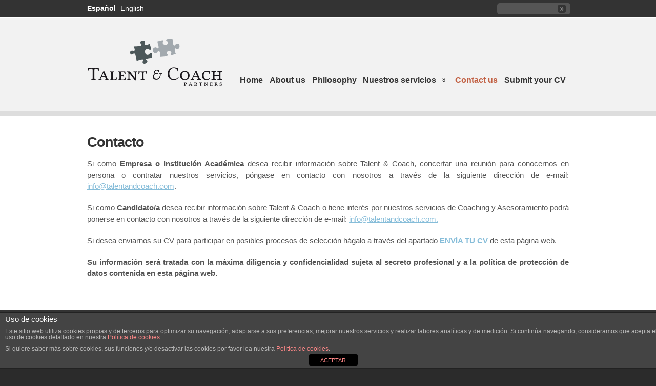

--- FILE ---
content_type: text/html; charset=UTF-8
request_url: https://talentandcoach.com/es/contacto/
body_size: 7443
content:
<!DOCTYPE html>
<html xmlns="http://www.w3.org/1999/xhtml" lang="es">
<head>

	<!-- General meta information -->
				<title>Contacto   - Talent &amp; Coach - </title>
		<meta http-equiv="Content-Type" content="text/html; charset=UTF-8" />
	<!-- // General meta information -->
	
	
	<!-- Load stylesheets -->
		<link type="text/css" rel="stylesheet" href="https://talentandcoach.com/wp-content/themes/clearlymodern/css/screen.css" media="screen" />
		<link type="text/css" rel="stylesheet" href="https://talentandcoach.com/wp-content/themes/clearlymodern/css/print.css" media="print" />	
                <!--[if lt IE 7]><link type="text/css" rel="stylesheet" href="https://talentandcoach.com/wp-content/themes/clearlymodern/css/ie6.css" media="screen" /><![endif]-->
                <link type="text/css" rel="stylesheet" media="all" href="https://talentandcoach.com/wp-content/themes/clearlymodern/style.css" />
	<!-- // Load stylesheets -->
	
	
	<!--[if lt IE 7]><script src="https://ie7-js.googlecode.com/svn/version/2.1(beta4)/IE7.js"></script><![endif]-->    
	
<!-- BEGIN Metadata added by Add-Meta-Tags WordPress plugin -->
<meta name="description" content="Si como Empresa o Institución Académica desea recibir información sobre Talent &amp; Coach, concertar una reunión para conocernos en persona o contratar nuestros servicios, póngase en contacto con nosotros a través de la siguiente dirección de e-mail:&lt;a href=mailt..." />
<!-- END Metadata added by Add-Meta-Tags WordPress plugin -->

<meta name='robots' content='max-image-preview:large' />
<link rel="alternate" type="application/rss+xml" title="Talent &amp; Coach &raquo; Feed" href="https://talentandcoach.com/es/feed/" />
<link rel="alternate" type="application/rss+xml" title="Talent &amp; Coach &raquo; Feed de los comentarios" href="https://talentandcoach.com/es/comments/feed/" />
<script type="text/javascript">
window._wpemojiSettings = {"baseUrl":"https:\/\/s.w.org\/images\/core\/emoji\/14.0.0\/72x72\/","ext":".png","svgUrl":"https:\/\/s.w.org\/images\/core\/emoji\/14.0.0\/svg\/","svgExt":".svg","source":{"concatemoji":"https:\/\/talentandcoach.com\/wp-includes\/js\/wp-emoji-release.min.js?ver=6.1.9"}};
/*! This file is auto-generated */
!function(e,a,t){var n,r,o,i=a.createElement("canvas"),p=i.getContext&&i.getContext("2d");function s(e,t){var a=String.fromCharCode,e=(p.clearRect(0,0,i.width,i.height),p.fillText(a.apply(this,e),0,0),i.toDataURL());return p.clearRect(0,0,i.width,i.height),p.fillText(a.apply(this,t),0,0),e===i.toDataURL()}function c(e){var t=a.createElement("script");t.src=e,t.defer=t.type="text/javascript",a.getElementsByTagName("head")[0].appendChild(t)}for(o=Array("flag","emoji"),t.supports={everything:!0,everythingExceptFlag:!0},r=0;r<o.length;r++)t.supports[o[r]]=function(e){if(p&&p.fillText)switch(p.textBaseline="top",p.font="600 32px Arial",e){case"flag":return s([127987,65039,8205,9895,65039],[127987,65039,8203,9895,65039])?!1:!s([55356,56826,55356,56819],[55356,56826,8203,55356,56819])&&!s([55356,57332,56128,56423,56128,56418,56128,56421,56128,56430,56128,56423,56128,56447],[55356,57332,8203,56128,56423,8203,56128,56418,8203,56128,56421,8203,56128,56430,8203,56128,56423,8203,56128,56447]);case"emoji":return!s([129777,127995,8205,129778,127999],[129777,127995,8203,129778,127999])}return!1}(o[r]),t.supports.everything=t.supports.everything&&t.supports[o[r]],"flag"!==o[r]&&(t.supports.everythingExceptFlag=t.supports.everythingExceptFlag&&t.supports[o[r]]);t.supports.everythingExceptFlag=t.supports.everythingExceptFlag&&!t.supports.flag,t.DOMReady=!1,t.readyCallback=function(){t.DOMReady=!0},t.supports.everything||(n=function(){t.readyCallback()},a.addEventListener?(a.addEventListener("DOMContentLoaded",n,!1),e.addEventListener("load",n,!1)):(e.attachEvent("onload",n),a.attachEvent("onreadystatechange",function(){"complete"===a.readyState&&t.readyCallback()})),(e=t.source||{}).concatemoji?c(e.concatemoji):e.wpemoji&&e.twemoji&&(c(e.twemoji),c(e.wpemoji)))}(window,document,window._wpemojiSettings);
</script>
<style type="text/css">
img.wp-smiley,
img.emoji {
	display: inline !important;
	border: none !important;
	box-shadow: none !important;
	height: 1em !important;
	width: 1em !important;
	margin: 0 0.07em !important;
	vertical-align: -0.1em !important;
	background: none !important;
	padding: 0 !important;
}
</style>
	<link rel='stylesheet' id='wp-block-library-css' href='https://talentandcoach.com/wp-includes/css/dist/block-library/style.min.css?ver=6.1.9' type='text/css' media='all' />
<link rel='stylesheet' id='classic-theme-styles-css' href='https://talentandcoach.com/wp-includes/css/classic-themes.min.css?ver=1' type='text/css' media='all' />
<style id='global-styles-inline-css' type='text/css'>
body{--wp--preset--color--black: #000000;--wp--preset--color--cyan-bluish-gray: #abb8c3;--wp--preset--color--white: #ffffff;--wp--preset--color--pale-pink: #f78da7;--wp--preset--color--vivid-red: #cf2e2e;--wp--preset--color--luminous-vivid-orange: #ff6900;--wp--preset--color--luminous-vivid-amber: #fcb900;--wp--preset--color--light-green-cyan: #7bdcb5;--wp--preset--color--vivid-green-cyan: #00d084;--wp--preset--color--pale-cyan-blue: #8ed1fc;--wp--preset--color--vivid-cyan-blue: #0693e3;--wp--preset--color--vivid-purple: #9b51e0;--wp--preset--gradient--vivid-cyan-blue-to-vivid-purple: linear-gradient(135deg,rgba(6,147,227,1) 0%,rgb(155,81,224) 100%);--wp--preset--gradient--light-green-cyan-to-vivid-green-cyan: linear-gradient(135deg,rgb(122,220,180) 0%,rgb(0,208,130) 100%);--wp--preset--gradient--luminous-vivid-amber-to-luminous-vivid-orange: linear-gradient(135deg,rgba(252,185,0,1) 0%,rgba(255,105,0,1) 100%);--wp--preset--gradient--luminous-vivid-orange-to-vivid-red: linear-gradient(135deg,rgba(255,105,0,1) 0%,rgb(207,46,46) 100%);--wp--preset--gradient--very-light-gray-to-cyan-bluish-gray: linear-gradient(135deg,rgb(238,238,238) 0%,rgb(169,184,195) 100%);--wp--preset--gradient--cool-to-warm-spectrum: linear-gradient(135deg,rgb(74,234,220) 0%,rgb(151,120,209) 20%,rgb(207,42,186) 40%,rgb(238,44,130) 60%,rgb(251,105,98) 80%,rgb(254,248,76) 100%);--wp--preset--gradient--blush-light-purple: linear-gradient(135deg,rgb(255,206,236) 0%,rgb(152,150,240) 100%);--wp--preset--gradient--blush-bordeaux: linear-gradient(135deg,rgb(254,205,165) 0%,rgb(254,45,45) 50%,rgb(107,0,62) 100%);--wp--preset--gradient--luminous-dusk: linear-gradient(135deg,rgb(255,203,112) 0%,rgb(199,81,192) 50%,rgb(65,88,208) 100%);--wp--preset--gradient--pale-ocean: linear-gradient(135deg,rgb(255,245,203) 0%,rgb(182,227,212) 50%,rgb(51,167,181) 100%);--wp--preset--gradient--electric-grass: linear-gradient(135deg,rgb(202,248,128) 0%,rgb(113,206,126) 100%);--wp--preset--gradient--midnight: linear-gradient(135deg,rgb(2,3,129) 0%,rgb(40,116,252) 100%);--wp--preset--duotone--dark-grayscale: url('#wp-duotone-dark-grayscale');--wp--preset--duotone--grayscale: url('#wp-duotone-grayscale');--wp--preset--duotone--purple-yellow: url('#wp-duotone-purple-yellow');--wp--preset--duotone--blue-red: url('#wp-duotone-blue-red');--wp--preset--duotone--midnight: url('#wp-duotone-midnight');--wp--preset--duotone--magenta-yellow: url('#wp-duotone-magenta-yellow');--wp--preset--duotone--purple-green: url('#wp-duotone-purple-green');--wp--preset--duotone--blue-orange: url('#wp-duotone-blue-orange');--wp--preset--font-size--small: 13px;--wp--preset--font-size--medium: 20px;--wp--preset--font-size--large: 36px;--wp--preset--font-size--x-large: 42px;--wp--preset--spacing--20: 0.44rem;--wp--preset--spacing--30: 0.67rem;--wp--preset--spacing--40: 1rem;--wp--preset--spacing--50: 1.5rem;--wp--preset--spacing--60: 2.25rem;--wp--preset--spacing--70: 3.38rem;--wp--preset--spacing--80: 5.06rem;}:where(.is-layout-flex){gap: 0.5em;}body .is-layout-flow > .alignleft{float: left;margin-inline-start: 0;margin-inline-end: 2em;}body .is-layout-flow > .alignright{float: right;margin-inline-start: 2em;margin-inline-end: 0;}body .is-layout-flow > .aligncenter{margin-left: auto !important;margin-right: auto !important;}body .is-layout-constrained > .alignleft{float: left;margin-inline-start: 0;margin-inline-end: 2em;}body .is-layout-constrained > .alignright{float: right;margin-inline-start: 2em;margin-inline-end: 0;}body .is-layout-constrained > .aligncenter{margin-left: auto !important;margin-right: auto !important;}body .is-layout-constrained > :where(:not(.alignleft):not(.alignright):not(.alignfull)){max-width: var(--wp--style--global--content-size);margin-left: auto !important;margin-right: auto !important;}body .is-layout-constrained > .alignwide{max-width: var(--wp--style--global--wide-size);}body .is-layout-flex{display: flex;}body .is-layout-flex{flex-wrap: wrap;align-items: center;}body .is-layout-flex > *{margin: 0;}:where(.wp-block-columns.is-layout-flex){gap: 2em;}.has-black-color{color: var(--wp--preset--color--black) !important;}.has-cyan-bluish-gray-color{color: var(--wp--preset--color--cyan-bluish-gray) !important;}.has-white-color{color: var(--wp--preset--color--white) !important;}.has-pale-pink-color{color: var(--wp--preset--color--pale-pink) !important;}.has-vivid-red-color{color: var(--wp--preset--color--vivid-red) !important;}.has-luminous-vivid-orange-color{color: var(--wp--preset--color--luminous-vivid-orange) !important;}.has-luminous-vivid-amber-color{color: var(--wp--preset--color--luminous-vivid-amber) !important;}.has-light-green-cyan-color{color: var(--wp--preset--color--light-green-cyan) !important;}.has-vivid-green-cyan-color{color: var(--wp--preset--color--vivid-green-cyan) !important;}.has-pale-cyan-blue-color{color: var(--wp--preset--color--pale-cyan-blue) !important;}.has-vivid-cyan-blue-color{color: var(--wp--preset--color--vivid-cyan-blue) !important;}.has-vivid-purple-color{color: var(--wp--preset--color--vivid-purple) !important;}.has-black-background-color{background-color: var(--wp--preset--color--black) !important;}.has-cyan-bluish-gray-background-color{background-color: var(--wp--preset--color--cyan-bluish-gray) !important;}.has-white-background-color{background-color: var(--wp--preset--color--white) !important;}.has-pale-pink-background-color{background-color: var(--wp--preset--color--pale-pink) !important;}.has-vivid-red-background-color{background-color: var(--wp--preset--color--vivid-red) !important;}.has-luminous-vivid-orange-background-color{background-color: var(--wp--preset--color--luminous-vivid-orange) !important;}.has-luminous-vivid-amber-background-color{background-color: var(--wp--preset--color--luminous-vivid-amber) !important;}.has-light-green-cyan-background-color{background-color: var(--wp--preset--color--light-green-cyan) !important;}.has-vivid-green-cyan-background-color{background-color: var(--wp--preset--color--vivid-green-cyan) !important;}.has-pale-cyan-blue-background-color{background-color: var(--wp--preset--color--pale-cyan-blue) !important;}.has-vivid-cyan-blue-background-color{background-color: var(--wp--preset--color--vivid-cyan-blue) !important;}.has-vivid-purple-background-color{background-color: var(--wp--preset--color--vivid-purple) !important;}.has-black-border-color{border-color: var(--wp--preset--color--black) !important;}.has-cyan-bluish-gray-border-color{border-color: var(--wp--preset--color--cyan-bluish-gray) !important;}.has-white-border-color{border-color: var(--wp--preset--color--white) !important;}.has-pale-pink-border-color{border-color: var(--wp--preset--color--pale-pink) !important;}.has-vivid-red-border-color{border-color: var(--wp--preset--color--vivid-red) !important;}.has-luminous-vivid-orange-border-color{border-color: var(--wp--preset--color--luminous-vivid-orange) !important;}.has-luminous-vivid-amber-border-color{border-color: var(--wp--preset--color--luminous-vivid-amber) !important;}.has-light-green-cyan-border-color{border-color: var(--wp--preset--color--light-green-cyan) !important;}.has-vivid-green-cyan-border-color{border-color: var(--wp--preset--color--vivid-green-cyan) !important;}.has-pale-cyan-blue-border-color{border-color: var(--wp--preset--color--pale-cyan-blue) !important;}.has-vivid-cyan-blue-border-color{border-color: var(--wp--preset--color--vivid-cyan-blue) !important;}.has-vivid-purple-border-color{border-color: var(--wp--preset--color--vivid-purple) !important;}.has-vivid-cyan-blue-to-vivid-purple-gradient-background{background: var(--wp--preset--gradient--vivid-cyan-blue-to-vivid-purple) !important;}.has-light-green-cyan-to-vivid-green-cyan-gradient-background{background: var(--wp--preset--gradient--light-green-cyan-to-vivid-green-cyan) !important;}.has-luminous-vivid-amber-to-luminous-vivid-orange-gradient-background{background: var(--wp--preset--gradient--luminous-vivid-amber-to-luminous-vivid-orange) !important;}.has-luminous-vivid-orange-to-vivid-red-gradient-background{background: var(--wp--preset--gradient--luminous-vivid-orange-to-vivid-red) !important;}.has-very-light-gray-to-cyan-bluish-gray-gradient-background{background: var(--wp--preset--gradient--very-light-gray-to-cyan-bluish-gray) !important;}.has-cool-to-warm-spectrum-gradient-background{background: var(--wp--preset--gradient--cool-to-warm-spectrum) !important;}.has-blush-light-purple-gradient-background{background: var(--wp--preset--gradient--blush-light-purple) !important;}.has-blush-bordeaux-gradient-background{background: var(--wp--preset--gradient--blush-bordeaux) !important;}.has-luminous-dusk-gradient-background{background: var(--wp--preset--gradient--luminous-dusk) !important;}.has-pale-ocean-gradient-background{background: var(--wp--preset--gradient--pale-ocean) !important;}.has-electric-grass-gradient-background{background: var(--wp--preset--gradient--electric-grass) !important;}.has-midnight-gradient-background{background: var(--wp--preset--gradient--midnight) !important;}.has-small-font-size{font-size: var(--wp--preset--font-size--small) !important;}.has-medium-font-size{font-size: var(--wp--preset--font-size--medium) !important;}.has-large-font-size{font-size: var(--wp--preset--font-size--large) !important;}.has-x-large-font-size{font-size: var(--wp--preset--font-size--x-large) !important;}
.wp-block-navigation a:where(:not(.wp-element-button)){color: inherit;}
:where(.wp-block-columns.is-layout-flex){gap: 2em;}
.wp-block-pullquote{font-size: 1.5em;line-height: 1.6;}
</style>
<link rel='stylesheet' id='front-estilos-css' href='https://talentandcoach.com/wp-content/plugins/asesor-cookies-para-la-ley-en-espana/html/front/estilos.css?ver=6.1.9' type='text/css' media='all' />
<link rel='stylesheet' id='contact-form-7-css' href='https://talentandcoach.com/wp-content/plugins/contact-form-7/includes/css/styles.css?ver=5.7' type='text/css' media='all' />
<script type='text/javascript' src='https://talentandcoach.com/wp-includes/js/jquery/jquery.min.js?ver=3.6.1' id='jquery-core-js'></script>
<script type='text/javascript' src='https://talentandcoach.com/wp-includes/js/jquery/jquery-migrate.min.js?ver=3.3.2' id='jquery-migrate-js'></script>
<script type='text/javascript' src='https://talentandcoach.com/wp-content/themes/clearlymodern/js/superfish-combined.js?ver=6.1.9' id='cudazi_superfish-js'></script>
<script type='text/javascript' src='https://talentandcoach.com/wp-content/themes/clearlymodern/js/jquery.cycle.all.min.js?ver=6.1.9' id='cudazi_cycle-js'></script>
<script type='text/javascript' src='https://talentandcoach.com/wp-content/themes/clearlymodern/js/jquery.tweet.js?ver=6.1.9' id='cudazi_tweet-js'></script>
<script type='text/javascript' src='https://talentandcoach.com/wp-content/themes/clearlymodern/js/general.js?ver=6.1.9' id='cudazi_general-js'></script>
<script type='text/javascript' id='front-principal-js-extra'>
/* <![CDATA[ */
var cdp_cookies_info = {"url_plugin":"https:\/\/talentandcoach.com\/wp-content\/plugins\/asesor-cookies-para-la-ley-en-espana\/plugin.php","url_admin_ajax":"https:\/\/talentandcoach.com\/wp-admin\/admin-ajax.php"};
/* ]]> */
</script>
<script type='text/javascript' src='https://talentandcoach.com/wp-content/plugins/asesor-cookies-para-la-ley-en-espana/html/front/principal.js?ver=6.1.9' id='front-principal-js'></script>
<link rel="https://api.w.org/" href="https://talentandcoach.com/wp-json/" /><link rel="alternate" type="application/json" href="https://talentandcoach.com/wp-json/wp/v2/pages/41" /><link rel="EditURI" type="application/rsd+xml" title="RSD" href="https://talentandcoach.com/xmlrpc.php?rsd" />
<link rel="wlwmanifest" type="application/wlwmanifest+xml" href="https://talentandcoach.com/wp-includes/wlwmanifest.xml" />
<meta name="generator" content="WordPress 6.1.9" />
<link rel="canonical" href="https://talentandcoach.com/es/contacto/" />
<link rel='shortlink' href='https://talentandcoach.com/?p=41' />
<link rel="alternate" type="application/json+oembed" href="https://talentandcoach.com/wp-json/oembed/1.0/embed?url=https%3A%2F%2Ftalentandcoach.com%2Fes%2Fcontacto%2F" />
<link rel="alternate" type="text/xml+oembed" href="https://talentandcoach.com/wp-json/oembed/1.0/embed?url=https%3A%2F%2Ftalentandcoach.com%2Fes%2Fcontacto%2F&#038;format=xml" />

<meta http-equiv="Content-Language" content="es-ES" />
<style type="text/css" media="screen">
.qtrans_flag span { display:none }
.qtrans_flag { height:12px; width:18px; display:block }
.qtrans_flag_and_text { padding-left:20px }
.qtrans_flag_es { background:url(https://talentandcoach.com/wp-content/plugins/qtranslate/flags/es.png) no-repeat }
.qtrans_flag_en { background:url(https://talentandcoach.com/wp-content/plugins/qtranslate/flags/gb.png) no-repeat }
</style>
<link hreflang="en" href="https://talentandcoach.com/contacto/" rel="alternate" />
	
	<!-- Favicon -->
	<link rel="shortcut icon" type="image/gif" href="https://talentandcoach.com/wp-content/themes/clearlymodern/images/favicon.gif" />
	<!-- // Favicon -->
	
</head>
<body data-rsssl=1 class="page-template page-template-page-fullwidth page-template-page-fullwidth-php page page-id-41">
	<div id="outer" class="clearfix">
	
		
        <div id="topbar" class="clearfix">
            <div class="container_12">
				
				<div class="grid_6">
					<div id="qtranslate-4" class="widget widget_qtranslate"><ul class="qtrans_language_chooser" id="qtranslate-4-chooser"><li class="lang-es active"><a href="https://talentandcoach.com/es/contacto/" hreflang="es" title="Español"><span>Español</span></a></li><li class="lang-en"><a href="https://talentandcoach.com/contacto/" hreflang="en" title="English"><span>English</span></a></li></ul><div class="qtrans_widget_end"></div></div>				</div><!-- //grid_6 -->
				
                                	<div class="grid_4">
                                
				<!-- header-top-right sidebar empty -->&nbsp;				</div><!-- //grid_# -->
                
                                	<div class="grid_2"><!-- Source: searchform.php -->
<form action="https://talentandcoach.com/es/" method="get" class="clearfix" id="searchform">
	<input type="text" value="" size="15" id="s" name="s" class="rounded" />
	<input type="submit" value="GO" id="searchsubmit" title="Search the site" />
</form></div><!-- //grid_2 -->
                				
				
            </div><!-- //container_12 -->
        </div><!-- //topbar -->


            
		<div id="header" class="clearfix">          
        	<div class="container_12">
           		<div class="grid_12" id="header-container">
                    
                                        
					<div id="logo">
                        <h1>
							<a href="https://talentandcoach.com">
								<img src="https://talentandcoach.com/wp-content/themes/clearlymodern/images/logo-trans.png" alt="Talent &amp; Coach" />
							</a>
						</h1>
                    </div><!-- //logo -->
                
										<a class="hidden" href="#main" title="Skip to content">Skip to content</a>
					
										<div class="menu-menu-container"><ul id="menu-menu" class="sf-menu"><li id="menu-item-8" class="menu-item menu-item-type-post_type menu-item-object-page menu-item-home menu-item-8"><a href="https://talentandcoach.com/es/">Home</a></li>
<li id="menu-item-396" class="menu-item menu-item-type-post_type menu-item-object-page menu-item-396"><a href="https://talentandcoach.com/es/about-us/">About us</a></li>
<li id="menu-item-45" class="menu-item menu-item-type-post_type menu-item-object-page menu-item-45"><a href="https://talentandcoach.com/es/filosofia/">Philosophy</a></li>
<li id="menu-item-382" class="menu-item menu-item-type-custom menu-item-object-custom menu-item-has-children menu-item-382"><a>Nuestros servicios</a>
<ul class="sub-menu">
	<li id="menu-item-128" class="menu-item menu-item-type-post_type menu-item-object-page menu-item-128"><a href="https://talentandcoach.com/es/nuestros-servicios/seleccion/">Headhunting</a></li>
	<li id="menu-item-127" class="menu-item menu-item-type-post_type menu-item-object-page menu-item-127"><a href="https://talentandcoach.com/es/nuestros-servicios/formacion/">Career Education</a></li>
	<li id="menu-item-126" class="menu-item menu-item-type-post_type menu-item-object-page menu-item-126"><a href="https://talentandcoach.com/es/nuestros-servicios/coaching/">Coaching</a></li>
	<li id="menu-item-125" class="menu-item menu-item-type-post_type menu-item-object-page menu-item-125"><a href="https://talentandcoach.com/es/nuestros-servicios/asesoramiento/">Career Advising</a></li>
</ul>
</li>
<li id="menu-item-43" class="menu-item menu-item-type-post_type menu-item-object-page current-menu-item page_item page-item-41 current_page_item menu-item-43"><a href="https://talentandcoach.com/es/contacto/" aria-current="page">Contact us</a></li>
<li id="menu-item-133" class="menu-item menu-item-type-post_type menu-item-object-page menu-item-133"><a href="https://talentandcoach.com/es/envia-tu-cv/">Submit your CV</a></li>
</ul></div>
            	</div><!-- //grid_12 -->
			</div><!-- //container_12 -->
        </div><!-- //header -->
		
		<div id="main" class="clearfix">
			<div class="container_12">
			
								
	<div class="grid_12">
	 				<div id="post-41" class="post-41 page type-page status-publish hentry">
		
		<h2>Contacto</h2>		
		<div class="entry-content clearfix">
			<p>Si como <strong>Empresa o Institución Académica</strong> desea recibir información sobre Talent &#038; Coach, concertar una reunión para conocernos en persona o contratar nuestros servicios, póngase en contacto con nosotros a través de la siguiente dirección de e-mail:<a href="mailto:info@talentandcoach.com"> info@talentandcoach.com</a>.</p>
<p>Si como <strong>Candidato/a</strong> desea recibir información sobre Talent &#038; Coach o tiene interés por nuestros servicios de Coaching y Asesoramiento podrá ponerse en contacto con nosotros a través de la siguiente dirección de e-mail: <a href="mailto:info@talentandcoach.com.">info@talentandcoach.com.</a></p>
<p>Si desea enviarnos su CV para participar en posibles procesos de selección hágalo a través del apartado <a title="Send your CV" href="https://talentandcoach.com/envia-tu-cv/"><strong>ENVÍA TU CV</strong></a> de esta página web.</p>
<p><strong>Su información será tratada con la máxima diligencia y confidencialidad sujeta al secreto profesional y a la política de protección de datos contenida en esta página web.</strong></p>
<div class='clear'></div>
								</div><!-- //entry-content -->
	</div><!-- //post -->
		</div><!--//grid_12-->
                
							
			</div><!-- //container_12 -->
		</div><!-- //main -->
		
		<!-- Source: sidebar-footer-top.php -->
		
			<div id="footer" class="clearfix">
				<div class="container_12">
					
					
					                    
                        <div class="grid_3"></div>
                        <div class="grid_3"><div id="text-2" class="widget widget_text"><h3 class="widgettitle">TALENT &#038; COACH PARTNERS, S.L.</h3>			<div class="textwidget"><p><a href="https://talentandcoach.com/es/contacto/" >info@talentandcoach.com</a></p>
</div>
		</div></div>
                        <div class="grid_6"><div id="pages-2" class="widget widget_pages"><h3 class="widgettitle">Menu</h3>
			<ul>
				<li class="page_item page-item-2"><a href="https://talentandcoach.com/es/">Coaching ~ Formación ~ Selección ~ Asesoramiento</a></li>
<li class="page_item page-item-41 current_page_item"><a href="https://talentandcoach.com/es/contacto/" aria-current="page">Contacto</a></li>
<li class="page_item page-item-129"><a href="https://talentandcoach.com/es/envia-tu-cv/">Envía tu CV</a></li>
<li class="page_item page-item-38"><a href="https://talentandcoach.com/es/filosofia/">Filosofía</a></li>
<li class="page_item page-item-40 page_item_has_children"><a href="https://talentandcoach.com/es/nuestros-servicios/">Nuestros servicios</a>
<ul class='children'>
	<li class="page_item page-item-122"><a href="https://talentandcoach.com/es/nuestros-servicios/asesoramiento/">Asesoramiento</a></li>
	<li class="page_item page-item-115"><a href="https://talentandcoach.com/es/nuestros-servicios/formacion/">Formación</a></li>
	<li class="page_item page-item-112"><a href="https://talentandcoach.com/es/nuestros-servicios/seleccion/">Selección</a></li>
	<li class="page_item page-item-118"><a href="https://talentandcoach.com/es/nuestros-servicios/coaching/">Coaching</a></li>
</ul>
</li>
<li class="page_item page-item-107"><a href="https://talentandcoach.com/es/about-us/">Quiénes somos</a></li>
			</ul>

			</div></div>
                        
                     

                    					
				</div><!--//container_12-->
			</div><!-- //footer -->


		<!-- Source: sidebar-footer-bottom.php -->
		
        <div id="footer-bottom" class="clearfix">
            <div class="container_12">
                <div class="grid_12">
					<div class="left"></div>
					<div class="right"><div id="text-4" class="widget widget_text">			<div class="textwidget"><p><a href="https://talentandcoach.com/wp-content/themes/clearlymodern/pdf/Aviso-Legal.pdf" target="_blank" title="Aviso Legal" rel="noopener">Aviso Legal</a> | <a href="https://talentandcoach.com/wp-content/uploads/2019/05/Politica-de-Privacidad.pdf" target="_blank" title="Política de Privacidad" rel="noopener">Política de Privacidad</a> | Copyright 2019 | Talent &#038; Coach Partners, S.L. </p>
</div>
		</div></div>
				</div>
            </div><!--//container_12-->
        </div>


		
	</div><!-- //outer -->
	


<!-- HTML del pié de página -->
<div class="cdp-cookies-alerta  cdp-solapa-ocultar cdp-cookies-textos-izq cdp-cookies-tema-gris">
	<div class="cdp-cookies-texto">
		<h4 style="font-size:15px !important;line-height:15px !important">Uso de cookies</h4><p style="font-size:12px !important;line-height:12px !important"> Este sitio web utiliza cookies propias y de terceros para optimizar su navegación, adaptarse a sus preferencias, mejorar nuestros servicios y realizar labores analíticas y de medición. Si continúa navegando, consideramos que acepta el uso de cookies detallado en nuestra <a href="https://talentandcoach.com/wp-content/themes/clearlymodern/pdf/Politica-de-cookies-V2.pdf" style="font-size:12px !important;line-height:12px !important">Política de cookies</a></p>
<p style="font-size:12px !important;line-height:12px !important">Si quiere saber más sobre cookies, sus funciones y/o desactivar las cookies por favor lea nuestra <a href="https://talentandcoach.com/wp-content/themes/clearlymodern/pdf/Politica-de-cookies-V2.pdf" style="font-size:12px !important;line-height:12px !important">Política de cookies</a>.</p>
		<a href="javascript:;" class="cdp-cookies-boton-cerrar">ACEPTAR</a> 
	</div>
	<a class="cdp-cookies-solapa">Aviso de cookies</a>
</div>
 <!-- Clearly Modern by Cudazi (http://cudazi.com/) v1.8 --><script type='text/javascript' src='https://talentandcoach.com/wp-includes/js/comment-reply.min.js?ver=6.1.9' id='comment-reply-js'></script>
<script type='text/javascript' src='https://talentandcoach.com/wp-content/plugins/contact-form-7/includes/swv/js/index.js?ver=5.7' id='swv-js'></script>
<script type='text/javascript' id='contact-form-7-js-extra'>
/* <![CDATA[ */
var wpcf7 = {"api":{"root":"https:\/\/talentandcoach.com\/wp-json\/","namespace":"contact-form-7\/v1"}};
/* ]]> */
</script>
<script type='text/javascript' src='https://talentandcoach.com/wp-content/plugins/contact-form-7/includes/js/index.js?ver=5.7' id='contact-form-7-js'></script>
</body>
</html>

--- FILE ---
content_type: text/css
request_url: https://talentandcoach.com/wp-content/themes/clearlymodern/css/screen.css
body_size: 21700
content:
/* Stylesheet / CSS */

/* 960 Grid Framework -Do not edit this section */
body{min-width:960px}.container_12,.container_16{margin-left:auto;margin-right:auto;width:960px}.grid_1,.grid_2,.grid_3,.grid_4,.grid_5,.grid_6,.grid_7,.grid_8,.grid_9,.grid_10,.grid_11,.grid_12,.grid_13,.grid_14,.grid_15,.grid_16{display:inline;float:left;margin-left:10px;margin-right:10px}.push_1,.pull_1,.push_2,.pull_2,.push_3,.pull_3,.push_4,.pull_4,.push_5,.pull_5,.push_6,.pull_6,.push_7,.pull_7,.push_8,.pull_8,.push_9,.pull_9,.push_10,.pull_10,.push_11,.pull_11,.push_12,.pull_12,.push_13,.pull_13,.push_14,.pull_14,.push_15,.pull_15{position:relative}.container_12 .grid_3,.container_16 .grid_4{width:220px}.container_12 .grid_6,.container_16 .grid_8{width:460px}.container_12 .grid_9,.container_16 .grid_12{width:700px}.container_12 .grid_12,.container_16 .grid_16{width:940px}.alpha{margin-left:0}.omega{margin-right:0}.container_12 .grid_1{width:60px}.container_12 .grid_2{width:140px}.container_12 .grid_4{width:300px}.container_12 .grid_5{width:380px}.container_12 .grid_7{width:540px}.container_12 .grid_8{width:620px}.container_12 .grid_10{width:780px}.container_12 .grid_11{width:860px}.container_16 .grid_1{width:40px}.container_16 .grid_2{width:100px}.container_16 .grid_3{width:160px}.container_16 .grid_5{width:280px}.container_16 .grid_6{width:340px}.container_16 .grid_7{width:400px}.container_16 .grid_9{width:520px}.container_16 .grid_10{width:580px}.container_16 .grid_11{width:640px}.container_16 .grid_13{width:760px}.container_16 .grid_14{width:820px}.container_16 .grid_15{width:880px}.container_12 .prefix_3,.container_16 .prefix_4{padding-left:240px}.container_12 .prefix_6,.container_16 .prefix_8{padding-left:480px}.container_12 .prefix_9,.container_16 .prefix_12{padding-left:720px}.container_12 .prefix_1{padding-left:80px}.container_12 .prefix_2{padding-left:160px}.container_12 .prefix_4{padding-left:320px}.container_12 .prefix_5{padding-left:400px}.container_12 .prefix_7{padding-left:560px}.container_12 .prefix_8{padding-left:640px}.container_12 .prefix_10{padding-left:800px}.container_12 .prefix_11{padding-left:880px}.container_16 .prefix_1{padding-left:60px}.container_16 .prefix_2{padding-left:120px}.container_16 .prefix_3{padding-left:180px}.container_16 .prefix_5{padding-left:300px}.container_16 .prefix_6{padding-left:360px}.container_16 .prefix_7{padding-left:420px}.container_16 .prefix_9{padding-left:540px}.container_16 .prefix_10{padding-left:600px}.container_16 .prefix_11{padding-left:660px}.container_16 .prefix_13{padding-left:780px}.container_16 .prefix_14{padding-left:840px}.container_16 .prefix_15{padding-left:900px}.container_12 .suffix_3,.container_16 .suffix_4{padding-right:240px}.container_12 .suffix_6,.container_16 .suffix_8{padding-right:480px}.container_12 .suffix_9,.container_16 .suffix_12{padding-right:720px}.container_12 .suffix_1{padding-right:80px}.container_12 .suffix_2{padding-right:160px}.container_12 .suffix_4{padding-right:320px}.container_12 .suffix_5{padding-right:400px}.container_12 .suffix_7{padding-right:560px}.container_12 .suffix_8{padding-right:640px}.container_12 .suffix_10{padding-right:800px}.container_12 .suffix_11{padding-right:880px}.container_16 .suffix_1{padding-right:60px}.container_16 .suffix_2{padding-right:120px}.container_16 .suffix_3{padding-right:180px}.container_16 .suffix_5{padding-right:300px}.container_16 .suffix_6{padding-right:360px}.container_16 .suffix_7{padding-right:420px}.container_16 .suffix_9{padding-right:540px}.container_16 .suffix_10{padding-right:600px}.container_16 .suffix_11{padding-right:660px}.container_16 .suffix_13{padding-right:780px}.container_16 .suffix_14{padding-right:840px}.container_16 .suffix_15{padding-right:900px}.container_12 .push_3,.container_16 .push_4{left:240px}.container_12 .push_6,.container_16 .push_8{left:480px}.container_12 .push_9,.container_16 .push_12{left:720px}.container_12 .push_1{left:80px}.container_12 .push_2{left:160px}.container_12 .push_4{left:320px}.container_12 .push_5{left:400px}.container_12 .push_7{left:560px}.container_12 .push_8{left:640px}.container_12 .push_10{left:800px}.container_12 .push_11{left:880px}.container_16 .push_1{left:60px}.container_16 .push_2{left:120px}.container_16 .push_3{left:180px}.container_16 .push_5{left:300px}.container_16 .push_6{left:360px}.container_16 .push_7{left:420px}.container_16 .push_9{left:540px}.container_16 .push_10{left:600px}.container_16 .push_11{left:660px}.container_16 .push_13{left:780px}.container_16 .push_14{left:840px}.container_16 .push_15{left:900px}.container_12 .pull_3,.container_16 .pull_4{left:-240px}.container_12 .pull_6,.container_16 .pull_8{left:-480px}.container_12 .pull_9,.container_16 .pull_12{left:-720px}.container_12 .pull_1{left:-80px}.container_12 .pull_2{left:-160px}.container_12 .pull_4{left:-320px}.container_12 .pull_5{left:-400px}.container_12 .pull_7{left:-560px}.container_12 .pull_8{left:-640px}.container_12 .pull_10{left:-800px}.container_12 .pull_11{left:-880px}.container_16 .pull_1{left:-60px}.container_16 .pull_2{left:-120px}.container_16 .pull_3{left:-180px}.container_16 .pull_5{left:-300px}.container_16 .pull_6{left:-360px}.container_16 .pull_7{left:-420px}.container_16 .pull_9{left:-540px}.container_16 .pull_10{left:-600px}.container_16 .pull_11{left:-660px}.container_16 .pull_13{left:-780px}.container_16 .pull_14{left:-840px}.container_16 .pull_15{left:-900px}.clear{clear:both;display:block;overflow:hidden;visibility:hidden;width:0;height:0}.clearfix:before,.clearfix:after{content:'\0020';display:block;overflow:hidden;visibility:hidden;width:0;height:0}.clearfix:after{clear:both}.clearfix{zoom:1}
/* End 960 Grid Framework */


/* CSS Reset - Do not edit this line */ 
html {margin:0;padding:0;border:0;}body, div, span, object, iframe, h1, h2, h3, h4, h5, h6, p, blockquote, pre, a, abbr, acronym, address, code, del, dfn, em, img, q, dl, dt, dd, ol, ul, li, fieldset, form, label, legend, table, caption, tbody, tfoot, thead, tr, th, td, article, aside, dialog, figure, footer, header, hgroup, nav, section {margin:0;padding:0;border:0;font-weight:inherit;font-style:inherit;font-size:100%;font-family:inherit;vertical-align:baseline;}article, aside, dialog, figure, footer, header, hgroup, nav, section {display:block;}body {line-height:1.5;background:white;}table {border-collapse:separate;border-spacing:0;}caption, th, td {text-align:left;font-weight:normal;float:none !important;}table, th, td {vertical-align:middle;}blockquote:before, blockquote:after, q:before, q:after {content:'';}blockquote, q {quotes:"" "";}a img {border:none;}:focus {outline:0;}
/* End CSS Reset */


/* General Style Information */
body {
	font-family:Arial, Helvetica, sans-serif;
	font-size:15px;
	line-height:22px;
}
h1, h2, h3, h4, h5, h6,
h1 a, h2 a, h3 a, h4 a, h5 a, h6 a {
	padding:0 0 20px 0;
	font-weight:bold;
	text-decoration:none;
}

h1, 
h2 {
	font-size:27px;
	letter-spacing:-1px;
}

h3 {
	font-size:18px;
}

h4 {
	font-size:16px;
}

h5 {
	font-size:15px;
}

h6 {
	font-size:12px;
}

p {
	padding:0 0 20px 0;
	text-align:justify
}


hr {
	background:none;
	height:1px;
	line-height:1px;
	border:0;
	margin:0 0 20px 0;
}
ul, 
ol { 
	margin:0 20px 20px 0; 
	padding-left:40px; 
}
blockquote { 
	margin:0 0 0 40px; 
}
strong, dfn { 
	font-weight:bold; 
}
em, dfn { 
	font-style:italic; 
}
sup, sub { 
	line-height:0; 
}
pre  { 
	white-space:pre; 
}
pre,code,tt { 
	font-family:"Courier New", Courier, mono;
	font-size:12px;
}
dl { 
	margin: 0 0 20px 0; 
}
dl dt { 
	font-weight: bold; 
}
dd { 
	margin:0 0 20px 20px;
}

small,
.grid-item .excerpt,
#comments cite,
p.wp-caption-text {
	font-size:0.6em;
}
p.wp-caption-text {
	padding:0;
}

.post, .page {
	margin-bottom:40px;
	padding-bottom:20px;
}
body.page .page {
	margin-bottom:0;
}
.entry-title {
	padding-bottom:0;
	line-height:110%;
}
.entry-meta {
	font-size:11px;
	text-transform:uppercase;
}
.post:last-child,
.page:last-child {
	border:0;
	margin-bottom:0;
	padding-bottom:20px;
}
#post-0 {
	min-height:150px;
}
.entry-meta {
}
a.more-link {
	font-weight:bold;
	text-decoration:none;
}
.search-results a.more-link {
	font-weight:normal;
}
.search-results .result-title {
	text-decoration:none;
	font-weight:bold;
	display:block;
}

#header {
	padding:40px 0;
	position:relative;
	z-index:2;
}
#header-container {
	position:relative;
}
#topbar p {
	padding:0;
	font-size:12px;
	line-height:35px;
}
#topbar a {
	text-decoration:none;
}

#searchform {
	position:relative;
}
#searchform #searchsubmit {
	position:absolute;
	top:0;
	right:4px;
	border:0;
	height:22px;
	width:20px;
	text-indent:-9999px;
	cursor:pointer;
}
#searchform #s {
	width:99%;
	height:20px;
	border:0;
	position:absolute;
	top:0;
	left:0;
	text-indent:5px;
}

#topbar #searchform {
	margin-top:6px;
	min-height:28px;
}

#logo h1 {
	padding:0;
	margin:0;
}

#main {
	padding:40px 0 20px 0;
	position:relative;
	z-index:1;
}

#footer {
	padding:40px 0 0 0;
}
#footer-bottom {
	padding:10px 0;
	font-size:12px;
}
#footer-bottom a.scroll-top {
	padding-left:15px;
	text-decoration:none;
}
#footer a {
	text-decoration:none;	
}

.header-slider {
	margin:0 0 40px 0;
}

.promo-container {
	position:relative;
	margin:0 0 20px 0;
}
.promo-container p.next-promo {
	padding:10px 0 0 0;
}
.promo-navigation {
	position:absolute;
	bottom:20px;
	right:20px;
	z-index:20;
}

.promo-navigation a {
	display:block;
	float:left;
	width:20px;
	height:20px;
	text-indent:-9999px;
	margin-left:5px;
}
.promo-navigation-small a {
	width:10px;
	height:10px;
}

.promo-bottom-navigation  {
	padding-bottom:20px;
	clear:both;
}
.promo-bottom-navigation .promo-navigation {
	bottom:0;
	right:0;
}

/* Post / Page Navigation */
.pagination {
	margin:0 0 40px 0;
	line-height:30px;
	font-size:12px;
}
.pagination a,
.pagination a span {
	padding:5px 10px;
	margin:2px;
	text-decoration:none;
}
.pagination span.current {
	font-weight:bold;
	padding:3px 3px;
	margin:2px;
}

.widget {
	margin:0 0 40px 0;
}
#qtranslate-4-chooser li {
	float:left}
#qtranslate-4-chooser li.active {font-weight:bold}

#topbar .widget {
	margin:0;
}
.widget,
.widgettitle {
	font-size:12px;
	line-height:14px;
}
.widgettitle {
	font-weight:bold;
	text-transform:uppercase;
	padding:0 0 10px 0;
	margin:0 0 20px 0;
	line-height:100%;
	
}
.lang-es
{
border-right:1px solid #fff;
margin-right:0.6em;
font-size:1.15em
}
.lang-en
{
font-size:1.15em
}
.lang-es > a:active
{
	color:#fff !important
}
.widget UL,
.widget OL {
	list-style-type:none;
	margin:0.6em 0 0 0;
	padding:0;
}
.widget .children {
	margin-left:10px;
}
.widget p {
	padding:0;
}
.textwidget p {
	padding:0 0 10px 0;
}
.widget li {
	padding:0 0.3em 0 0;
	margin:0.2em 0.3em 0 0
}
.widget li:last-child {
	padding-bottom:0;
}
.widget a {
	text-decoration:none;
}

#footer .widget li {
	padding-bottom:1px;
}
#footer .widget li:last-child {
	padding-bottom:0;
}
#footer .tweet_list li {
	padding-bottom:10px;
}

/* Widget Calendar */
.widget_calendar td,
.widget_calendar th {
	padding:4px;
}
.widget_calendar td#today {
	font-weight:bold;
}
.widget_calendar caption {
	font-weight:bold;
	padding:0 0 10px 0;
}


.iconlist h5 {
	line-height:100%;
	font-size:15px;
}
.iconlist h5,
.iconlist h5 a {
	font-weight:bold;
	text-decoration:none;
	padding:0;
}
.iconlist p {
	font-size:12px;
}
.iconlist img.left
{
	margin:0 10px 10px 0;
	padding:0;
}
ul.iconlist, ul.iconlist li {
	margin:0;
	padding:0;
}

p.quotebox {
	padding:14px 20px 14px 40px;
	line-height:100%;
	margin:0 0 20px 0;
	font-size:12px;
}

.ads {
	padding:16px 0 0 16px;
}
.ads img {
	padding:0 16px 16px 0;
	display:block;
	float:left;
}

.grid-item {
	padding:10px 0 0 0;
	margin:0 0 40px 0;
}
.grid-item p, 
.grid-item h3 
 {
	padding-bottom:5px;
}
.grid-item .excerpt p {
	padding-left:0;
	padding-right:0;
}
.boxed .excerpt p {	
	padding-left:5px;
	padding-right:5px;
}


/* Contact Form */
form.standard .field {
	padding:0 0 15px 0;
}
form.standard label {
	display:block;
	padding:0 0 2px 2px;
}
#commentform label {
	font-weight:bold;
}
#commentform .form-allowed-tags {
	display:none;
}
form.standard .textbox,
form.standard .textarea,
form.standard .button,
#commentform #comment,
#commentform #author,
#commentform #email,
#commentform #url,
#commentform #submit {
	padding:8px 5px;
	display:block;
	font-family:inherit;
	
	-moz-border-radius:5px;
	-webkit-border-radius:5px;
	border-radius:5px;
}
form.standard .checkbox,
form.standard .radio {
	border:0;
}
#commentform #submit,
form.standard .button {
	cursor:pointer;
	padding:5px 8px;
	line-height:100%;
}
form.standard .error {
	padding:0 6px 2px 6px;
	line-height:100%;
}

/* Other Common Classes */
.rounded {
	-moz-border-radius:5px;
	-webkit-border-radius:5px;
	border-radius:5px;
}
.message {
	padding:8px;
	margin-bottom:20px;
}
.error,
.warning,
.success,
.error a,
.warning a,
.success a {
	font-size:13px;
}
.left {
	float:left;
}
.center {
	display:block;
	margin-left:auto;
	margin-right:auto;
	text-align:center;
}
.right {
	float:right;
}
img.left {
	padding:5px 20px 20px 0;
}
img.right {
	padding:5px 0 20px 20px;
}
.widget img.left {
	padding:5px 10px 10px 0;
}
.widget img.right {
	padding:5px 0 10px 10px;
}
.hidden {
	display:none;
}
.pad {
	padding:10px;
}
UL.clean,
OL.clean,
.widget OL.clean li,
.widget UL.clean li {
	list-style-type:none;
	margin:0;
	padding:0;
}	
.demogrid p {
	font-size:12px;
	font-weight:bold;
	text-align:center;
	margin:10px 0;
	padding:8px 0;
}
/* ** */

/* Drop down menu */
.sf-menu, .sf-menu * {
	margin:			0;
	padding:		0;
	list-style:		none;
	font-size:16px;
}
.sf-menu {
	line-height:100%;
	position:absolute;
	right:0;
	bottom:0;
	float:left;
}
.sf-menu ul {
	position:		absolute;
	top:			-999em;
	width:			20em; /* left offset of submenus need to match (see below) */
}
.sf-menu ul li {
	width:			100%;
}
.sf-menu li:hover {
	visibility:		inherit; /* fixes IE7 'sticky bug' */
}
.sf-menu li {
	float:			left;
	position:		relative;
}
.sf-menu a {
	display:		block;
	position:		relative;
	padding: 		.75em 0.4em;
	text-decoration:none;
	font-weight:bold;
}
.sf-menu li:hover ul,
.sf-menu li.sfHover ul {
	left:			0;
	top:			2.5em; /* match top ul list item height */
	z-index:		99;
}
ul.sf-menu li:hover li ul,
ul.sf-menu li.sfHover li ul {
	top:			-999em;
}
ul.sf-menu li li:hover ul,
ul.sf-menu li li.sfHover ul {
	left:			10em; /* match ul width */
	top:			-11px;
	margin-left:	2px;
}
ul.sf-menu li li:hover li ul,
ul.sf-menu li li.sfHover li ul {
	top:			-999em;
}
ul.sf-menu li li li:hover ul,
ul.sf-menu li li li.sfHover ul {
	left:			10em; /* match ul width */
	top:			-11px;
}
.sf-menu ul a
{
	font-size:12px;
}
.sf-menu li ul {
	padding:10px;
}
.sf-menu a.sf-with-ul {
	padding-right: 	30px;
	min-width:		1px; /* trigger IE7 hasLayout so spans position accurately */
}
.sf-sub-indicator {
	position:		absolute;
	display:		block;
	right:			10px;
	top:			1.05em; /* IE6 only */
	width:			10px;
	height:			10px;
	text-indent: 	-999em;
	overflow:		hidden;
}
a > .sf-sub-indicator {  /* give all except IE6 the correct values */
	top:			1em;
	background-position: 0 -100px; /* use translucent arrow for modern browsers*/
}

/* apply hovers to modern browsers */
a:focus > .sf-sub-indicator,
a:hover > .sf-sub-indicator,
a:active > .sf-sub-indicator,
li:hover > a > .sf-sub-indicator,
li.sfHover > a > .sf-sub-indicator {
	background-position: -10px -100px; /* arrow hovers for modern browsers*/
}

/* point right for anchors in subs */
.sf-menu ul .sf-sub-indicator { background-position:  -10px 0; top:0.75em; }
.sf-menu ul a > .sf-sub-indicator { background-position:  0 0; }

/* apply hovers to modern browsers */
.sf-menu ul a:focus > .sf-sub-indicator,
.sf-menu ul a:hover > .sf-sub-indicator,
.sf-menu ul a:active > .sf-sub-indicator,
.sf-menu ul li:hover > a > .sf-sub-indicator,
.sf-menu ul li.sfHover > a > .sf-sub-indicator {
	background-position: -10px 0; /* arrow hovers for modern browsers*/
}
/* ** */



/* Clearfix */
.clearfix:after {
	content: ".";
	display: block;
	clear: both;
	visibility: hidden;
	line-height: 0;
	height: 0;
}
.clearfix {
	display: inline-block;
}
 
html[xmlns] .clearfix {
	display: block;
}
* html .clearfix {
	height: 1%;
}



/* WordPress post image formatting */

.alignleft,
img.alignleft {
	display: inline;
	float: left;
	margin-right: 15px;
	margin-top: 0;
}
.alignright,
img.alignright {
	display: inline;
	float: right;
	margin-left: 15px;
	margin-top: 0;
}
.aligncenter,
img.aligncenter {
	clear: both;
	display: block;
	margin-left: auto;
	margin-right: auto;
}
img.alignleft,
img.alignright,
img.aligncenter {
	margin-bottom: 12px;
}
.wp-caption {
	line-height: 18px;
	margin-bottom: 10px;
	padding: 0 4px 4px 0;
}
.wp-caption img {
	margin: 5px 5px 0;
}
.wp-caption p.wp-caption-text {
	margin: 5px;
}


/* Comment Formatting */
#comments {
	margin:0 0 20px 0;
}
#comments OL LI p.cancel-comment-reply
{
	padding:0;
}
#comments OL {
	margin:0 0 20px 0;
	padding:0;
}
#comments LI #respond {
	margin-top:30px;
}
#comments .avatar {
	padding:1px;
}
#comments OL LI {
	margin-bottom:20px;
	padding:15px;
	display:block;
	-moz-border-radius:2px;
	-webkit-border-radius:2px;
	border-radius:2px;
}
#comments .reply,
#comments .comment-body {
	margin-left:100px;
}
#comments .reply {
	position:relative;
	font-size:85%;
	text-decoration:none;
	font-weight:bold;
}
#comments .reply .comment-toolbox {
	float:right;
}
#comments .author, 
#comments .author a {
	padding:10px 0 4px 0;
	font-weight:bold;
	text-decoration:none;
	line-height:110%;
}
#comments OL LI UL.children {
	margin:30px 0 5px 0;
}
#comments .vcard {
	float:left;
	width:100px;
}
#comments .comment-body {
	min-height:108px;
}
#comments cite {
	font-style:normal;
	display:block;
}
#comments cite a {	
	font-weight:bold;
	text-decoration:none;
}
#comments .pingback p {
	padding-bottom:0;
	font-style:italic;
}




/* Default WordPress Gallery */
.gallery 
{
	padding:0;
}
.gallery dl { 
	float:left; 
	margin:0 0 20px 0;
}
.gallery dl + dl
{
	margin-left:20px;
}
.gallery dl a { 
	display:block; 
	line-height:100%;
}
.gallery-caption 
{
	padding:2px 0;
	margin:0;
	font-size:11px;
	text-align:center;	
}








/* Primary Color Information */

body,
p.quotebox a {
	color:#555;
}

a:link,
a:visited,
a:active,
.widgettitle {
	color:#86bdd9;
}

a:hover,
#footer-bottom a:hover,
#footer .widget_links ul a:hover,
#footer .widget_links ol a:hover,
.iconlist h5,
.iconlist h5 a,
.sf-menu a:hover,
li.current-menu-item > a,
.sfHover a,
.sf-menu ul li.sfHover > a 
{
	color:#c26144;
}

html,
body,
#footer-bottom{
	background:#2b2b2b;
}

#outer {
	background:#fff;
}

h1, h2, h3, h4, h5, h6,
h1 a, h2 a, h3 a, h4 a, h5 a, h6 a,
#main .widgettitle,
form.standard .button,
#commentform #submit,
.sf-menu a {
	color:#333;
}

hr,
.post,
.page,
.widgettitle,
.sf-menu li li {
	border-bottom:1px solid #ddd;
}
.page-template .page,
.single-post .post {
	border:0;
}

.entry-meta,
#footer-bottom a,
#searchform #s {
	color:#888;
}

#header,
.promo-navigation a,
.pagination a,
.pagination a span,
p.quotebox,
.ads,
.boxed,
.sf-menu ul a {
	background:#f2f2f2;
}

#header {
	border-bottom:10px solid #ddd;
}

#topbar,
.sf-menu li li:last-child {
	border-bottom:1px solid #fff;
}

#topbar,
#footer {
	background:#333;
}

#topbar a,
#footer .widgettitle,
.error,
.warning,
.success,
.error a,
.warning a,
.success a {
	color:#fff;
}

#searchform #searchsubmit {
	background:url(../images/searchsubmit.gif) no-repeat center center;
}

#searchform #s {
	background:#555;
}

#footer {
	border-bottom:1px solid #444;
}

#footer-bottom {
	border-top:1px solid #222;
}

#footer-bottom a.scroll-top {
	background:url(../images/to-top.gif) no-repeat left center;
}

.promo-navigation a,
.pagination a,
.pagination a span,
.ads,
.demogrid p {
	border:1px solid #ddd;
}

.promo-navigation .activeSlide,
form.standard .button,
#commentform #submit,
.sfHover,
.sf-menu li ul {
	background:#ddd;
}

#topbar,
#footer,
#footer .widget_links ul a,
#footer .widget_links ol a {
	color:#ddd;
}

p.quotebox {
	background-position:10px center;
	background-repeat:no-repeat;
	background-image:url(../images/quote_left.gif);
}

form.standard .textbox,
form.standard .textarea,
form.standard .select,
form.standard .button,
form.standard .checkbox,
form.standard .radio,
#commentform #comment,
#commentform #author,
#commentform #email,
#commentform #url,
#commentform #submit {
	border:1px solid #ccc;
}

form.standard .button:hover,
#commentform #submit:hover {
	background:#e5e5e5;
}

.shadow,
#commentform #comment,
#commentform #author,
#commentform #email,
#commentform #url,
#commentform #submit {
	-moz-box-shadow:0 0 2px #eee;
	-webkit-box-shadow:0 0 2px #eee;
	box-shadow:0 0 2px #eee; 
}

.hovershadow:hover,
.pagination a:hover,
#commentform #comment:hover,
#commentform #author:hover,
#commentform #email:hover,
#commentform #url:hover,
#commentform #submit:hover {
	-moz-box-shadow:0 0 3px #d0d0d0;
	-webkit-box-shadow:0 0 3px #d0d0d0;
	box-shadow:0 0 3px #d0d0d0; 
}

.highlight {
	background-color:#ff6;
}

.error {
	background:#C00;
}

.warning {
	background:#f93;
}

.success {
	background:#090;
}

.sf-menu ul a:hover {
	background:#ebebeb;
}
.sf-menu li li {
	background:#e8e8e8;
	border-left:1px solid #fff;
	border-right:1px solid #fff;
}
.sf-menu li li:first-child {
	border-top:1px solid #fff;
}
.sf-menu li ul {
	-moz-box-shadow:2px 2px 2px #ddd;
	-webkit-box-shadow:2px 2px 2px #ddd;
	box-shadow:2px 2px 2px #ddd; 
}
.sf-sub-indicator {
	background:url('../images/menu/default-submenu-sprite.png') no-repeat -10px -100px; /* 8-bit indexed alpha png. IE6 gets solid image only */
}

#comments .avatar {
	border:1px solid #e7e7e7;
}
#comments OL LI {
	border:1px solid #e7e7e7;
}
#comments OL LI.bypostauthor {
	background:#efefef;
	border-color:#ccc;
}





--- FILE ---
content_type: text/css
request_url: https://talentandcoach.com/wp-content/themes/clearlymodern/style.css
body_size: 70
content:
/*
Theme Name: Clearly Modern
Theme URI: http://cudazi.com/
Description: Clearly modern is a fresh, modern WordPress theme by Cudazi.
Author: Cudazi
Version: 1.8
*/


--- FILE ---
content_type: text/css
request_url: https://talentandcoach.com/wp-content/themes/clearlymodern/css/print.css
body_size: 220
content:
/*
*	Basic print styles are defined in this page
*	To hide an element from printing, use display:none or add the class .noprint
*/

html,
body {
	font-family:Arial, Helvetica, sans-serif;
	font-size:16px;
	color:#000;
}

a img, a {
	border:0;
}
.noprint,
#footer,
#topbar,
.scroll-top,
.sf-menu {
	display:none;
}


--- FILE ---
content_type: text/javascript
request_url: https://talentandcoach.com/wp-content/themes/clearlymodern/js/general.js?ver=6.1.9
body_size: 2159
content:
jQuery.noConflict();
jQuery(function($) { 

// DROP DOWN MENU
	// http://users.tpg.com.au/j_birch/plugins/superfish/#getting-started
	// http://users.tpg.com.au/j_birch/plugins/superfish/#options
	$(".sf-menu").supersubs({ 
			minWidth:    10,   // minimum width of sub-menus in em units 
			maxWidth:    27,   // maximum width of sub-menus in em units 
			extraWidth:  1     // extra width can ensure lines don't sometimes turn over 
							   // due to slight rounding differences and font-family 
		}).superfish({
			dropShadows:    false,
			delay:			400
			
							}); // call supersubs first, then superfish, so that subs are 
                         		// not display:none when measuring. Call before initialising 
                         		// containing tabs for same reason. 

	
	// Scroll to top animation
	$('.scroll-top').click(function(){ 
		$('html, body').animate({scrollTop:0}, 600); return false; 
	});
	
	
	// Hide parent on click (error messages, etc...)
	$('a.hideparent').click(function(){ 
		$(this).parent().fadeOut();
		return false;
	});

	
	// contact form validation
		var hasChecked = false;
		$(".standard #submit").click(function () { 
			hasChecked = true;
			return checkForm();
		});
		$(".standard #name,.standard #email,.standard #message").live('change click', function(){
			if(hasChecked == true)
			{
				return checkForm();
			}
		});
		function checkForm()
		{
			var hasError = false;
			var emailReg = /^([\w-\.]+@([\w-]+\.)+[\w-]{2,4})?$/;

			if($(".standard #name").val() == '') {
				$(".standard #error-name").fadeIn();
				hasError = true;
			}else{
				$(".standard #error-name").fadeOut();
			}
			if($(".standard #email").val() == '') {
				$(".standard #error-email").fadeIn();
				hasError = true;
			}else if(!emailReg.test( $(".standard #email").val() )) {
				$(".standard #error-email").fadeIn();
				hasError = true;
			}else{
				$(".standard #error-email").fadeOut();
			}
			if($(".standard #message").val() == '') {
				$(".standard #error-message").fadeIn();
				hasError = true;
			}else{
				$(".standard #error-message").fadeOut();
			}
			if(hasError == true)
			{
				return false;
			}else{
				return true;
			}
		}
		// end contact form validation
		
		
		
}); // end jQuery